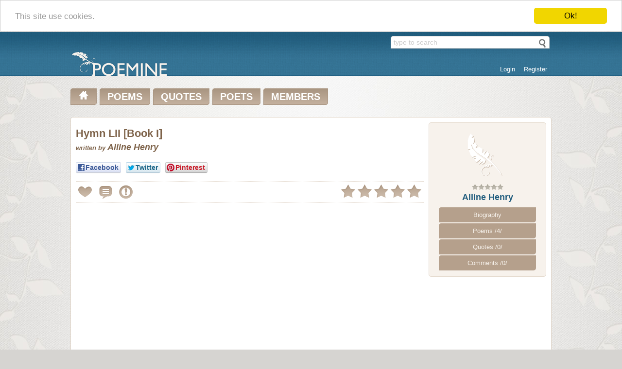

--- FILE ---
content_type: text/html; charset=UTF-8
request_url: https://www.poemine.com/Alline-Henry/Hymn-LII-Book-I.html
body_size: 4203
content:
<!DOCTYPE html>
<html>
<head>
<title>Alline Henry poem > Hymn LII [Book I] on Poemine.com</title>
<meta name="description" content="Hymn LII [Book I] poem written by Alline Henry... rew:O may they now by grace reform,Before the great and dreadful storm Prove their eternal overthrow .../" />
<meta name="keywords" content="" />
<meta http-equiv="Content-Type" content="text/html; charset=utf-8" />
<meta name="viewport" content="width=device-width,initial-scale=1" />
<meta name="p:domain_verify" content="520f7da87398bb91bb851ba25452febf"/>
<link rel="shortcut icon" href="/favicon.ico" type="image/x-icon" />
<link rel="apple-touch-icon" href="/apple-touch-icon.png" />
<link rel="apple-touch-icon" sizes="57x57" href="/apple-touch-icon-57x57.png" />
<link rel="apple-touch-icon" sizes="72x72" href="/apple-touch-icon-72x72.png" />
<link rel="apple-touch-icon" sizes="76x76" href="/apple-touch-icon-76x76.png" />
<link rel="apple-touch-icon" sizes="114x114" href="/apple-touch-icon-114x114.png" />
<link rel="apple-touch-icon" sizes="120x120" href="/apple-touch-icon-120x120.png" />
<link rel="apple-touch-icon" sizes="144x144" href="/apple-touch-icon-144x144.png" />
<link rel="apple-touch-icon" sizes="152x152" href="/apple-touch-icon-152x152.png" />
<link rel="search" type="application/opensearchdescription+xml" href="/search.xml" title="Search Poemine.com" />
<link rel="stylesheet" href="https://www.poemine.com/css/social-likes.css"> 
<link rel="stylesheet" type="text/css" media="screen" href="https://www.poemine.com/css/main.css" />
<link rel="stylesheet" type="text/css" media="screen" href="https://www.poemine.com/css/mobile.css" />
<script src="https://www.poemine.com/javascript/jquery-1.10.2.min.js" type="text/javascript"></script>
<script src="https://www.poemine.com/javascript/ajax.js" type="text/javascript"></script>
<script src="https://www.poemine.com/javascript/jquery.raty.js" type="text/javascript"></script>
<script src="https://www.poemine.com/javascript/social-likes.min.js" type="text/javascript"></script>
<!-- Begin Cookie Consent plugin by Silktide - http://silktide.com/cookieconsent -->
<script type="text/javascript">
    window.cookieconsent_options = {"message":"This site use cookies.","dismiss":"Ok!","learnMore":"More info","link":null,"theme":"light-top"};
</script>
<script type="text/javascript" src="//cdnjs.cloudflare.com/ajax/libs/cookieconsent2/1.0.9/cookieconsent.min.js"></script>
<!-- End Cookie Consent plugin -->
</head>
<body>
<div id="container">
<div id="head">
<div class="center">
<div class="header-search">
<form action="/search/" method="post" class="searchform" id="searchform">
<input type="text" name="term" value="type to search" class="searchfield" onblur="search_default(this,1);" onclick="search_default(this,0);" autocomplete="off" />
<input type="submit" class="searchbtn" value="" />
<div class="searchresult"></div>
</form>
<script type="text/javascript">
$('.searchfield').keyup(function() {
  clearTimeout($.data(this, 'timer'));
  var wait = setTimeout(search_inline, 500);
  $(this).data('timer', wait);
});
$('#searchform').submit(function() {
    var t = $('.searchfield').val();
    t = t.replace(/[\~\!\@\#\$\%\^\&\*\(\)\_\+\`\=\-\]\[\\\|\{\}\;\:\'\",\.\/\<\>\?]/g,'');
    t = encodeURI(t);
    window.location = '/search/' + t + '/';
    return false;
});
</script>
</div>
<div id="login_panel">
<ul><li><a href="/user/?q=login">Login</a></li><li><a href="/user/?q=register">Register</a></li></ul>
</div>
<div class="header-logo">
<a href="/" title=""><img src="https://www.poemine.com/css/logo.png" alt="Poemine Logo" /></a>
</div>
</div>
</div>
<div id="main">
<div class="center">
<ul id="main_menu">
<li><a href="/" title="Poemine.com main page"><img src="https://www.poemine.com/css/home.png" alt="Poemine home" /></a></li>
<li><a href="/poems/" title="Poems on Poemine.com">POEMS</a></li>
<li><a href="/quotes/" title="Quotes on Poemine.com">QUOTES</a></li>
<li class="sub"><a href="/poets/" title="Poets on Poemine.com">POETS</a><div class="submenu poets"><ul><li class="title">Movement - group - philosophy</li><li><a href="/poets/Academy-Francaise/" title="Academy Francaise Poets">Academy Francaise [58]</a></li><li><a href="/poets/Chinese-dynasties/" title="Chinese dynasties Poets">Chinese dynasties [103]</a></li><li><a href="/poets/Classicism/" title="Classicism Poets">Classicism [111]</a></li><li><a href="/poets/Didactical/" title="Didactical Poets">Didactical [48]</a></li><li><a href="/poets/Existentialism/" title="Existentialism Poets">Existentialism [10]</a></li><li><a href="/poets/Expressionism/" title="Expressionism Poets">Expressionism [5]</a></li><li><a href="/poets/Feminism/" title="Feminism Poets">Feminism [65]</a></li><li><a href="/poets/Generation-of-27/" title="Generation of 27 Poets">Generation of 27 [3]</a></li><li><a href="/poets/Harlem-renaissance/" title="Harlem renaissance Poets">Harlem renaissance [13]</a></li><li><a href="/poets/Metaphysical/" title="Metaphysical Poets">Metaphysical [14]</a></li><li><a href="/poets/Modernism-realism/" title="Modernism, Realism Poets">Modernism, Realism [60]</a></li><li><a href="/poets/Moralism/" title="Moralism Poets">Moralism [10]</a></li><li><a href="/poets/Naturalism/" title="Naturalism Poets">Naturalism [96]</a></li><li><a href="/poets/New-formalism/" title="New formalism Poets">New formalism [5]</a></li><li><a href="/poets/Other/" title="Other Poets">Other [2116]</a></li><li><a href="/poets/Parnassianism/" title="Parnassianism Poets">Parnassianism [8]</a></li><li><a href="/poets/Political/" title="Political Poets">Political [448]</a></li><li><a href="/poets/Prevalent-form/" title="Prevalent form Poets">Prevalent form [203]</a></li><li><a href="/poets/Romanticism/" title="Romanticism Poets">Romanticism [136]</a></li><li><a href="/poets/Surrealism-dadaism-absurdism/" title="Surrealism, dadaism, absurdism Poets">Surrealism, dadaism, absurdism [21]</a></li><li><a href="/poets/Symbolism/" title="Symbolism Poets">Symbolism [54]</a></li><li><a href="/poets/The-Movement/" title="The Movement Poets">The Movement [13]</a></li><li><a href="/poets/Theology/" title="Theology Poets">Theology [380]</a></li><li><a href="/poets/Transcendentalism/" title="Transcendentalism Poets">Transcendentalism [11]</a></li></ul><ul><li class="title">Native Language</li><li><a href="/poets/Albanian/" title="Albanian Poets">Albanian [28]</a></li><li><a href="/poets/Arabic/" title="Arabic Poets">Arabic [53]</a></li><li><a href="/poets/Bangla/" title="Bangla Poets">Bangla [46]</a></li><li><a href="/poets/Bulgarian/" title="Bulgarian Poets">Bulgarian [0]</a></li><li><a href="/poets/Chinese/" title="Chinese Poets">Chinese [118]</a></li><li><a href="/poets/Croatian/" title="Croatian Poets">Croatian [0]</a></li><li><a href="/poets/Czech/" title="Czech Poets">Czech [4]</a></li><li><a href="/poets/Danish/" title="Danish Poets">Danish [83]</a></li><li><a href="/poets/Dutch/" title="Dutch Poets">Dutch [21]</a></li><li><a href="/poets/English/" title="English Poets">English [2190]</a></li><li><a href="/poets/Finnish/" title="Finnish Poets">Finnish [9]</a></li><li><a href="/poets/French/" title="French Poets">French [413]</a></li><li><a href="/poets/Gaulish/" title="Gaulish Poets">Gaulish [2]</a></li><li><a href="/poets/German/" title="German Poets">German [130]</a></li><li><a href="/poets/Greek/" title="Greek Poets">Greek [98]</a></li><li><a href="/poets/Hebrew/" title="Hebrew Poets">Hebrew [18]</a></li><li><a href="/poets/Hindi/" title="Hindi Poets">Hindi [326]</a></li><li><a href="/poets/Hungarian/" title="Hungarian Poets">Hungarian [8]</a></li><li><a href="/poets/Indonesian/" title="Indonesian Poets">Indonesian [1]</a></li><li><a href="/poets/Italian/" title="Italian Poets">Italian [44]</a></li><li><a href="/poets/Japan/" title="Japan Poets">Japan [14]</a></li><li><a href="/poets/Latin/" title="Latin Poets">Latin [17]</a></li><li><a href="/poets/Polish/" title="Polish Poets">Polish [20]</a></li><li><a href="/poets/Portugese/" title="Portugese Poets">Portugese [23]</a></li><li><a href="/poets/Romanian/" title="Romanian Poets">Romanian [22]</a></li><li><a href="/poets/Russian/" title="Russian Poets">Russian [59]</a></li><li><a href="/poets/Slovak/" title="Slovak Poets">Slovak [0]</a></li><li><a href="/poets/Slovenian/" title="Slovenian Poets">Slovenian [11]</a></li><li><a href="/poets/Spanish/" title="Spanish Poets">Spanish [90]</a></li><li><a href="/poets/Swedish/" title="Swedish Poets">Swedish [14]</a></li><li><a href="/poets/Urdu/" title="Urdu Poets">Urdu [122]</a></li></ul></div></li>
<li><a href="/members/" title="Members on Poemine.com">MEMBERS</a></li>
</ul>
<div class="clear"></div>
<div id="poem" itemscope itemtype="https://schema.org/Article">
<div class="padding">
<div class="poet_panel brown_border brown3_background">
<div class="image">
<img src="https://www.poemine.com/img/no_poet_image_100x110.png" alt="Image of Alline Henry is not available" title="Image of Alline Henry is not available" style="border: 0;" />
</div>
<div class="rating" data-title="Poet hasn't been rated yet, so it is calculated from an average poem rating">
<img src="https://www.poemine.com/css/star_null.png" alt="star null" /><img src="https://www.poemine.com/css/star_null.png" alt="star null" /><img src="https://www.poemine.com/css/star_null.png" alt="star null" /><img src="https://www.poemine.com/css/star_null.png" alt="star null" /><img src="https://www.poemine.com/css/star_null.png" alt="star null" />
</div>
<h3><a href="/Alline-Henry/">Alline Henry</a></h3>
<ul class="poet_menu">
<li><a href="/Alline-Henry/biography/">Biography</a></li>
<li><a href="/Alline-Henry/poems/">Poems /4/</a></li>
<li><a href="/Alline-Henry/quotes/">Quotes /0/</a></li>
<li><a href="/Alline-Henry/comments/">Comments /0/</a></li>
</ul>
</div>
<div class="poem">
<div class="title">
<h1 itemprop="name">Hymn LII [Book I]</h1>
<i>written by</i> <h2 itemprop="author">Alline Henry</h2>
</div>
<ul class="social-likes">
<li class="facebook" title="Share link on Facebook">Facebook</li>
<li class="twitter" title="Share link on Twitter">Twitter</li>
<li class="pinterest" title="Share image on Pinterest" data-media="https://www.poemine.com/img/no_poet_image_100x110.png">Pinterest</li>
</ul>
<hr />
<div class="nav_ico ico_add_favorite" data-title="Add to your favorites / You must logged in" onclick="go_login();"></div>
<div id="add_comment_ico" class="nav_ico ico_add_comment" data-title="Comment this poem"></div>
<div class="nav_ico ico_report" data-title="Report this poem"></div>
<div id="star"></div>
<div class="rate_report"></div>
<hr />
<form id="add_comment" action="/Alline-Henry/Hymn-LII-Book-I.html" method="post" class="hide standard_form" onsubmit="return false;">
<div class="close"></div>
<fieldset>
<div class="line"><label for="comment">Your comment</label><textarea name="comment" rows="3"></textarea></div>
<div class="line"><label for="c">Please type code</label><input id="c" type="text" name="c" value="" size="8" class="captcha_input" />&laquo;<img src="/captcha/" class="captcha" />&nbsp;<img class="reload" src="https://www.poemine.com/css/reload.png" alt="Reload image" title="Reload image" onclick="reload_captcha();" /></div>
<div class="line"><label for="submit">&nbsp;</label><input id="submit" type="submit" value="Send comment" class="submit" onclick="submit_comment();" /></div>
<input type="hidden" name="id_poem" value="62048" />
</fieldset>
</form>
<div class="q">
<script async src="//pagead2.googlesyndication.com/pagead/js/adsbygoogle.js"></script>
<!-- Poem_square -->
<ins class="adsbygoogle"
     style="display:inline-block;width:336px;height:280px"
     data-ad-client="ca-pub-6293283751632479"
     data-ad-slot="8354227943"></ins>
<script>
(adsbygoogle = window.adsbygoogle || []).push({});
</script>
<style scoped media="screen" type="text/css">
.ads_poem { width: 336px; height: 280px; display: inline-block; }
@media(max-width: 860px) { .ads_poem { display: none; } }
</style>
<script async src="//pagead2.googlesyndication.com/pagead/js/adsbygoogle.js"></script>
<!-- Poem_square -->
<ins class="adsbygoogle ads_poem"
     style=""
     data-ad-client="ca-pub-6293283751632479"
     data-ad-slot="8354227943"></ins>
<script>
(adsbygoogle = window.adsbygoogle || []).push({});
</script>
</div>
<div class="q" itemprop="articleBody"><p>I.While sailors blest with wind and tide,Do safely o'er the ocean ride, Chearful they spend their hours in mirth:But when the raging tempests blow,And yawning graves invade below, They tremble on the verge of death.</p><p>II.Then to their knees the wretches flyTo seek a friend; they mourn and cry, Confess their sins, and help implore;And while distress'd to heav'n they vowIf God will help, and save them now They'll tread their sinful ways no more.</p><p>III.But when he stills the foaming main,And calms the furious winds again, Soon they forget the vows they made;"Come on, they say, ye merry souls,We'll drown our grief with jolly bowls; Good luck has all our fears allay'd."</p><p>IV.O poor returns for grave so greatTo wretches on the brink of fate! Good Lord forgive th' unhappy crew:O may they now by grace reform,Before the great and dreadful storm Prove their eternal overthrow.</p></div>
<p class="copy">&copy;&nbsp;Alline Henry</p>
</div>
</div>
<div class="clear"></div>
<div class="next_prev"><div class="nav_ico ico_prev ico_disabled" data-title="No previous poem from Alline Henry"></div><a href="/Alline-Henry/Hymn-VIII-Book-I.html" class="nav_ico ico_next" data-title="Next poem from Alline Henry"></a></div>
</div>
<script type="text/javascript">
$("#star").raty({ score: 0.00, click: function(score, evt) { rate_poem(62048,score,0.00); } });
$("#add_comment_ico").click(function() { 
    if ($("#add_comment").is(":hidden")) {
        $("#add_comment").slideDown("slow");
    } else {
        $("#add_comment").slideUp("slow"); 
    }
});
</script></div>
</div>
<div id="footer">
<div class="center">
<div class="social">
<a href="https://www.facebook.com/Poemine" target="_blank"><img src="https://www.poemine.com/css/social/facebook.png" alt="Follow us on Facebook" title="Follow us on Facebook"  /></a>
<a href="https://twitter.com/PoemineCom/" target="_blank"><img src="https://www.poemine.com/css/social/twitter.png" alt="Follow us on Twitter" title="Follow us on Twitter"  /></a>
<a href="https://www.pinterest.com/poeminecom/" target="_blank"><img src="https://www.poemine.com/css/social/pinterest.png" alt="Follow us on Pinterest" title="Follow us on Pinterest"  /></a>
</div>
<ul>
<li><a href="/info/about/">About Us</a></li>
<li><a href="/info/help/">Help</a></li>
<li><a href="/info/copyright/">Copyright</a></li>
<li><a href="/info/privacy/">Privacy</a></li>
<li><a href="/info/contact/">Contact Us</a></li>
</ul>
<p class="copy">© Poemine.com | All of the information on this site has been reproduced for educational and informational purposes without charge.</p>
</div>
</div>
</div>
<script>
  (function(i,s,o,g,r,a,m){i['GoogleAnalyticsObject']=r;i[r]=i[r]||function(){
  (i[r].q=i[r].q||[]).push(arguments)},i[r].l=1*new Date();a=s.createElement(o),
  m=s.getElementsByTagName(o)[0];a.async=1;a.src=g;m.parentNode.insertBefore(a,m)
  })(window,document,'script','//www.google-analytics.com/analytics.js','ga');

  ga('create', 'UA-45909222-1', 'poemine.com');
  ga('send', 'pageview');
</script>
</body>
</html>



--- FILE ---
content_type: text/html; charset=utf-8
request_url: https://www.google.com/recaptcha/api2/aframe
body_size: 264
content:
<!DOCTYPE HTML><html><head><meta http-equiv="content-type" content="text/html; charset=UTF-8"></head><body><script nonce="dJ7HeDuye555eOMMh7fLdg">/** Anti-fraud and anti-abuse applications only. See google.com/recaptcha */ try{var clients={'sodar':'https://pagead2.googlesyndication.com/pagead/sodar?'};window.addEventListener("message",function(a){try{if(a.source===window.parent){var b=JSON.parse(a.data);var c=clients[b['id']];if(c){var d=document.createElement('img');d.src=c+b['params']+'&rc='+(localStorage.getItem("rc::a")?sessionStorage.getItem("rc::b"):"");window.document.body.appendChild(d);sessionStorage.setItem("rc::e",parseInt(sessionStorage.getItem("rc::e")||0)+1);localStorage.setItem("rc::h",'1769594534201');}}}catch(b){}});window.parent.postMessage("_grecaptcha_ready", "*");}catch(b){}</script></body></html>